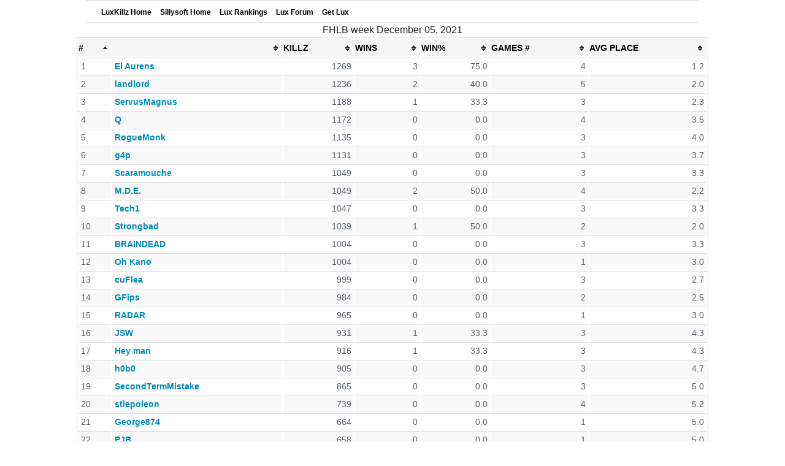

--- FILE ---
content_type: text/html; charset=ISO-8859-1
request_url: http://luxkillz.sitegrep.com/all-by-week/20211128
body_size: 2036
content:
<!DOCTYPE html>
<html xmlns="http://www.w3.org/1999/xhtml">
      <head>
	<meta http-equiv="Content-Type" content="text/html; charset=charset=utf-8" />
        <meta name="viewport" content="width=device-width, initial-scale=1, maximum-scale=1, user-scalable=0"/>
        <title>  </title>
        <meta name="description" content="" />
        <link rel="stylesheet" href="/css/foundation.css">
        <link rel="stylesheet" href="/css/foundation-icons/foundation-icons.css">
        <link rel="stylesheet" href="/css/main_2.css">
        <script src="/js/vendor/custom.modernizr.js" ></script>
        <script type="text/javascript" src="https://apis.google.com/js/plusone.js" async></script>
		<script src="/js/vendor/jquery.js"></script>
  		<script src="/js/foundation.min.js"></script>
  		<script>
    		$(document).foundation();
  		</script>
	
	

      </head>

        <body>

         <div class="row">
            <div id="nav" class="small-12 columns ">
               <ul>
                <li><a href="/">LuxKillz Home</a></li>
                <li><a href="http://sillysoft.net">Sillysoft Home</a></li>
                <li><a href="http://sillysoft.net/lux/rankings/">Lux Rankings</a></li>
                <li><a href="http://sillysoft.net/forums/">Lux Forum</a></li>
                <li><a href="http://sillysoft.net/lux/">Get Lux </a></li>
               </ul>
            </div>
         </div>
<div class="row" ><div class="row"><div class="row"><div class="small-12 text-center columns">FHLB week December 05, 2021</div></div><link rel="stylesheet" href="/js/themes/blue/style.css"><script type="text/javascript" src="/js/responsive-tables.js"></script> <script type="text/javascript" src="/js/jquery.tablesorter.js"></script> 
                <table id="myTable" class="tablesorter list ">
                <thead>
                        <tr><th>#</th><th></th><th>Killz</th><th>Wins</th><th>Win%</th><th>Games #</th><th>Avg place</th>
                        </tr>
                </thead>
                <tbody>
	<tr><td>1</td><td><a href="http://sillysoft.net/lux/rankings/user/El Aurens">El Aurens</a></td><td style="text-align: right;">1269</td><td style="text-align: right;">3</td><td style="text-align: right;">75.0</td><td style="text-align: right;">4</td><td style="text-align: right;">1.2</td></tr><tr><td>2</td><td><a href="http://sillysoft.net/lux/rankings/user/landlord">landlord</a></td><td style="text-align: right;">1236</td><td style="text-align: right;">2</td><td style="text-align: right;">40.0</td><td style="text-align: right;">5</td><td style="text-align: right;">2.0</td></tr><tr><td>3</td><td><a href="http://sillysoft.net/lux/rankings/user/ServusMagnus">ServusMagnus</a></td><td style="text-align: right;">1188</td><td style="text-align: right;">1</td><td style="text-align: right;">33.3</td><td style="text-align: right;">3</td><td style="text-align: right;">2.3</td></tr><tr><td>4</td><td><a href="http://sillysoft.net/lux/rankings/user/Q">Q</a></td><td style="text-align: right;">1172</td><td style="text-align: right;">0</td><td style="text-align: right;">0.0</td><td style="text-align: right;">4</td><td style="text-align: right;">3.5</td></tr><tr><td>5</td><td><a href="http://sillysoft.net/lux/rankings/user/RogueMonk">RogueMonk</a></td><td style="text-align: right;">1135</td><td style="text-align: right;">0</td><td style="text-align: right;">0.0</td><td style="text-align: right;">3</td><td style="text-align: right;">4.0</td></tr><tr><td>6</td><td><a href="http://sillysoft.net/lux/rankings/user/g4p">g4p</a></td><td style="text-align: right;">1131</td><td style="text-align: right;">0</td><td style="text-align: right;">0.0</td><td style="text-align: right;">3</td><td style="text-align: right;">3.7</td></tr><tr><td>7</td><td><a href="http://sillysoft.net/lux/rankings/user/Scaramouche">Scaramouche</a></td><td style="text-align: right;">1049</td><td style="text-align: right;">0</td><td style="text-align: right;">0.0</td><td style="text-align: right;">3</td><td style="text-align: right;">3.3</td></tr><tr><td>8</td><td><a href="http://sillysoft.net/lux/rankings/user/M.D.E.">M.D.E.</a></td><td style="text-align: right;">1049</td><td style="text-align: right;">2</td><td style="text-align: right;">50.0</td><td style="text-align: right;">4</td><td style="text-align: right;">2.2</td></tr><tr><td>9</td><td><a href="http://sillysoft.net/lux/rankings/user/Tech1">Tech1</a></td><td style="text-align: right;">1047</td><td style="text-align: right;">0</td><td style="text-align: right;">0.0</td><td style="text-align: right;">3</td><td style="text-align: right;">3.3</td></tr><tr><td>10</td><td><a href="http://sillysoft.net/lux/rankings/user/Strongbad">Strongbad</a></td><td style="text-align: right;">1039</td><td style="text-align: right;">1</td><td style="text-align: right;">50.0</td><td style="text-align: right;">2</td><td style="text-align: right;">2.0</td></tr><tr><td>11</td><td><a href="http://sillysoft.net/lux/rankings/user/BRAINDEAD">BRAINDEAD</a></td><td style="text-align: right;">1004</td><td style="text-align: right;">0</td><td style="text-align: right;">0.0</td><td style="text-align: right;">3</td><td style="text-align: right;">3.3</td></tr><tr><td>12</td><td><a href="http://sillysoft.net/lux/rankings/user/Oh Kano">Oh Kano</a></td><td style="text-align: right;">1004</td><td style="text-align: right;">0</td><td style="text-align: right;">0.0</td><td style="text-align: right;">1</td><td style="text-align: right;">3.0</td></tr><tr><td>13</td><td><a href="http://sillysoft.net/lux/rankings/user/cuFlea">cuFlea</a></td><td style="text-align: right;">999</td><td style="text-align: right;">0</td><td style="text-align: right;">0.0</td><td style="text-align: right;">3</td><td style="text-align: right;">2.7</td></tr><tr><td>14</td><td><a href="http://sillysoft.net/lux/rankings/user/GFips">GFips</a></td><td style="text-align: right;">984</td><td style="text-align: right;">0</td><td style="text-align: right;">0.0</td><td style="text-align: right;">2</td><td style="text-align: right;">2.5</td></tr><tr><td>15</td><td><a href="http://sillysoft.net/lux/rankings/user/RADAR">RADAR</a></td><td style="text-align: right;">965</td><td style="text-align: right;">0</td><td style="text-align: right;">0.0</td><td style="text-align: right;">1</td><td style="text-align: right;">3.0</td></tr><tr><td>16</td><td><a href="http://sillysoft.net/lux/rankings/user/JSW">JSW</a></td><td style="text-align: right;">931</td><td style="text-align: right;">1</td><td style="text-align: right;">33.3</td><td style="text-align: right;">3</td><td style="text-align: right;">4.3</td></tr><tr><td>17</td><td><a href="http://sillysoft.net/lux/rankings/user/Hey man">Hey man</a></td><td style="text-align: right;">916</td><td style="text-align: right;">1</td><td style="text-align: right;">33.3</td><td style="text-align: right;">3</td><td style="text-align: right;">4.3</td></tr><tr><td>18</td><td><a href="http://sillysoft.net/lux/rankings/user/h0b0">h0b0</a></td><td style="text-align: right;">905</td><td style="text-align: right;">0</td><td style="text-align: right;">0.0</td><td style="text-align: right;">3</td><td style="text-align: right;">4.7</td></tr><tr><td>19</td><td><a href="http://sillysoft.net/lux/rankings/user/SecondTermMistake">SecondTermMistake</a></td><td style="text-align: right;">865</td><td style="text-align: right;">0</td><td style="text-align: right;">0.0</td><td style="text-align: right;">3</td><td style="text-align: right;">5.0</td></tr><tr><td>20</td><td><a href="http://sillysoft.net/lux/rankings/user/stiepoleon">stiepoleon</a></td><td style="text-align: right;">739</td><td style="text-align: right;">0</td><td style="text-align: right;">0.0</td><td style="text-align: right;">4</td><td style="text-align: right;">5.2</td></tr><tr><td>21</td><td><a href="http://sillysoft.net/lux/rankings/user/George874">George874</a></td><td style="text-align: right;">664</td><td style="text-align: right;">0</td><td style="text-align: right;">0.0</td><td style="text-align: right;">1</td><td style="text-align: right;">5.0</td></tr><tr><td>22</td><td><a href="http://sillysoft.net/lux/rankings/user/PJB">PJB</a></td><td style="text-align: right;">658</td><td style="text-align: right;">0</td><td style="text-align: right;">0.0</td><td style="text-align: right;">1</td><td style="text-align: right;">5.0</td></tr><tr><td>23</td><td><a href="http://sillysoft.net/lux/rankings/user/Killercatfish">Killercatfish</a></td><td style="text-align: right;">400</td><td style="text-align: right;">0</td><td style="text-align: right;">0.0</td><td style="text-align: right;">3</td><td style="text-align: right;">6.0</td></tr><tr><td>24</td><td><a href="http://sillysoft.net/lux/rankings/user/davide39">davide39</a></td><td style="text-align: right;">377</td><td style="text-align: right;">0</td><td style="text-align: right;">0.0</td><td style="text-align: right;">1</td><td style="text-align: right;">6.0</td></tr></tbody> </table>
		<!--
		-->
			<script>
                        $(document).ready(function()
                {
                        $("#myTable").tablesorter({sortList:[[0,0]]});
                }
                );
                </script>
			</div> </div>        
				<div class="fixed-width small-12 columns" style="width:300px; right:10px padding: 0 0 50px; 10px ">
					
				</div> 
</div>
<div class="autm-footer-bottom">
  <div class="row">
     <div class="medium-12 medium-12 columns">
    </div>
  </div>
</div>



	

	<script type="text/javascript">

        function move_ad()      {
                var offsets = document.getElementById('leaderboard_placeholder').getBoundingClientRect();
                var left = offsets.left;
                var elementStyle = document.getElementById("leaderboard_ad");
                elementStyle.style.position = "absolute";
                elementStyle.style.top = "1px";
                elementStyle.style.left = left-728 + "px";

        }
        move_ad();
        window.onresize = function(){ move_ad(); }


        </script>


<!-- Start of StatCounter Code for Default Guide -->
<script type="text/javascript">
var sc_project=10768852; 
var sc_invisible=1; 
var sc_security="97c438ff"; 
var sc_https=1; 
var sc_remove_link=1; 
var scJsHost = (("https:" == document.location.protocol) ?  "https://secure." : "http://www."); document.write("<sc"+"ript type='text/javascript' src='" + scJsHost+ "statcounter.com/counter/counter.js'></"+"script>");
</script>
<noscript><div class="statcounter"><img class="statcounter" src="http://c.statcounter.com/10768852/0/97c438ff/1/" ></div></noscript>
<!-- End of StatCounter Code for Default Guide -->



</body>
</html>



--- FILE ---
content_type: text/css
request_url: http://luxkillz.sitegrep.com/css/main_2.css
body_size: 2308
content:
gtml {overflow-y: scroll; }
img.logo {
    margin: 10px 0px 12px 0;
    border: medium none;
}

.autm-footer-bottom {
  background: #333;
  padding: 4px 0 10px; }
  .autm-footer-bottom .design-border {
    border-bottom: 1px solid #484848;
    padding-bottom: 5px;
    margin-bottom: 25px; }
  .autm-footer-bottom a.autm-logo {
    color: #858585;
    font-weight: normal;
    background: url("../img/icons/footer-icons.png") no-repeat 0 3px;
    padding: 23px 0 0 0 !important;
    font-size: 0.88889rem;
    display: inline-block;
    width: 90px; }
    .autm-footer-bottom a.autm-logo:hover {
      opacity: 0.8;
      filter: alpha(opacity=80); }
  .autm-footer-bottom ul.autm-links {
    margin: 0;
    display: inline-block;
    padding-bottom: 0px; }
    .autm-footer-bottom ul.autm-links li {
      display: block;
      float: left;
      margin-left: 6px;
      text-transform: uppercase;
      font-weight: 700;
      font-size: 0.75rem; }
      .autm-footer-bottom ul.autm-links li a {
        color: #666;
        padding: 3px 6px; }
        .autm-footer-bottom ul.autm-links li a:hover {
          color: #777; }
  .autm-footer-bottom p.copyright {
    margin: 6px 0 0;
    font-size: 0.75rem;
    color: #666; }
  .autm-footer-bottom ul.home-social {
    display: block;
    float: right;
    margin-bottom: 8px; }
    .autm-footer-bottom ul.home-social li {
      list-style: none;
      display: block;
      float: left;
      margin-left: 10px; }
      .autm-footer-bottom ul.home-social li:first-child {
        margin-left: 0; }
      .autm-footer-bottom ul.home-social li a {
        display: block;
        height: 50px;
        width: 50px;
        background: url("../img/icons/social.png") no-repeat center 0; }
        .autm-footer-bottom ul.home-social li a:hover {
          opacity: 0.8;
          filter: alpha(opacity=80); }
        .autm-footer-bottom ul.home-social li a.twitter {
          background-position: center 0; }
        .autm-footer-bottom ul.home-social li a.facebook {
          background-position: center -200px; }
        .autm-footer-bottom ul.home-social li a.mail {
          background-position: center -400px; }

.row-wide {
width: 1000px;
margin-left: auto;
margin-right: auto;
margin-top: 0;
margin-bottom: 0;
min-width: 1000px;
}
#nav { background: #fff; position: relative; border-top:1px solid #dddddd; border-bottom: 1px solid #dddddd;}
#nav ul {  margin: 0; padding: 5px; list-style:none; }
#nav ul li { display: inline; padding:1px 0; margin: 0; }
#nav ul li img { padding:0px 0; border: 0; }
#nav ul li a { color: #000; font-weight: bold; text-decoration: none; padding: 5px; font-size:12px; }
#nav ul li a:hover { text-decoration: underline; }
#nav ul li.active a { color: #44a445; }
#nav ul li.active a { background: #44a445; color: #fff; padding: 5px 10px; }
#nav ul li a.active { background: #44a445; color: #fff; padding: 5px 10px; }
.results label {
display: inline-block;
float: left;
color: #000;
font-weight: bold;
padding: 0px 20px 0 0;
font-size: 1.0em;
}
ul.links { float: left; width: 300px; padding: 4px 10px 20px 10px;  }
ul.links .advert p { margin: 2px 0; padding: 10px 1px 1px 1px; text-align: center; color: #ccc; text-transform: uppercase; font-size: x-small; }
ul.links { list-style: none; padding: 0; margin: 10px 0 0 0; }
ul.links li { margin: 0; padding: 0; display: inline; }
ul.links li.head { font-size: 1.4em;}
ul.links li a { border-top: 1px solid #dddfe2; display: block; padding: 5px 0 2px 0; color: #54606c; text-decoration: none; margin-top: 3px; font-weight: bold;  }
ul.links li a span { color: #9a9a9a; font-size: x-small; padding-right: 20px; font-weight: normal; text-transform: none; }
ul.links li a:hover { color: #000; }
ul.links li a:hover span { color: #000; }

.label.result {
font-weight: bold;
text-align: center;
text-decoration: none;
line-height: 1.2em;
white-space: nowrap;
display: inline-block;
position: relative;
padding: 0.1875em 0.625em 0.25em;
font-size: 0.875em;
background-color: #FFFFFF;
color: black;
}


.result {
color: #000000;
text-decoration: none;
line-height: inherit;
}
ul.listy li label {
border-top: none;
width: 160px;
float: left;
color: #000;
font-weight: bold;
padding: 0px 0 0 0;
margin: 0;
}

ul.listy li a {
color: #000;
font-weight: normal;
text-decoration: underline;
}

.totals {
position: absolute;
right: 2px;
top: 1px;
color: #fff;
font-weight: bold;
text-align: right;
font-size: 1.3em;
}

#footer {
clear: left;
background: #cfcfcf;
color: #54606c;
font-size: x-small;
padding: 8px 20px;
position: relative;
}

#footer a {
color: #54606c;
text-decoration: none;
border-bottom: 1px solid #91979d;
}
hr {
border: solid #dddddd;
border-width: 1px 0 0;
clear: both;
margin: 0.35em 0 0.35em;
height: 0;
}

h1 {
font-size: 1.1em;
}
h4 {
font-size: 1.1em;
}

.menu {
  background-color: #292c2f;
  padding: 1.5rem 3rem;
  height: auto; }
  .menu .inline-list {
    text-align: center; }
    .menu .inline-list li {
      float: none;
      display: inline-block; }
    .menu .inline-list a {
      color: #fff;
      padding-bottom: 0.5rem; }
      .menu .inline-list a:hover {
        color: #87d37c;
        transition: all .3s ease-in-out; }
    .menu .inline-list .active a {
      color: #87d37c; }
  .menu .account {
    position: absolute;
    top: 3%;
    right: 3%; }
    .menu .account a, .menu .account i {
      color: #fff; }
  @media only screen and (min-width: 40.063em) {
    .menu {
      height: 5rem; }
      .menu .inline-list {
        float: left;
        margin: 0 0 0 1.5rem; }
      .menu a:hover {
        border-bottom: 2px solid #87d37c; } }
  .menu .account-action {
    float: right;
    margin: -.75rem 0 0 0; }
    .menu .account-action li {
      margin-left: .2rem; }
    .menu .account-action a {
      padding: 0.75rem 1rem; }
    .menu .account-action a.signup {
      font-weight: bold;
      background-color: #3d4146;
      border-radius: 3px; }

.name {
  text-align: center;
  font-size: 1.5rem;
  line-height: 1;
  margin: 0 0 1rem 0;
  color: #fff; }
  .name i {
    color: #87d37c;
    margin-right: 0.5rem; }
  @media only screen and (min-width: 40.063em) {
    .name {
      float: left; } }


.search-panel {
  border-radius: 5px;
  border: 1px solid #ccc;
  padding: 20px 20px 0 20px;
  margin: 10px 5px 0 5px;
}
.signup-panel {
  border-radius: 5px;
  border: 1px solid #ccc;
  padding: 15px;
  margin-top: 30px;
}
.signup-panel i {
  font-size: 30px;
  line-height: 50px;
  color: #999;
}
.signup-panel form input, .signup-panel form span {
  height: 50px;
  border-radius: 1px;
}
.signup-panel .welcome {
  font-size: 26px;
  text-align: center;
  margin-left: 0;
}
.signup-panel p {
  font-size: 13px;
  font-weight: 200;
  margin-left: 25%;
}
.signup-panel .button {
}

.results-panel {
  border-radius: 5px;
  border: 1px solid #ccc;
  padding: 20px 20px 20px 20px;
  margin: 10px 5px 10px 5px;
}


table.list th { text-align: left; color: #000; font-weight: bold; text-transform: uppercase; padding:  5px 5px 5px 0;  }
table.list a:link, table.list a:visited, table.list a:hover,  table.list a:active {text-decoration: none; font-weight: bold;  }
table.list th.rightx { text-align: right; }
table.list th.star { background: url(/images/star.gif) no-repeat center; }
table.list td { border-top: 1px solid #dddfe2; padding: 5px 5px 5px 0; color: #54606c;  text-transform: none;  font-size: 0.9em;   }
table.list td.rightx { text-align: right; font-weight: bold; color: #000;   }
table.list td.total { border-top: 3px solid #000; border-bottom: 3px solid #000;  font-weight: bold;  color: #000; }
table.list tr:hover { background: #ffff99;  }
table.list tr.header:hover { background: #fff }

.style1 { color: #B8DD0B; }
.do_button {display: table-cell; vertical-align: middle; text-align: center;   display: block; margin: auto; }
.cbox {display: table-cell; vertical-align: middle; text-align: center; }
.ccell {.cell { vertical-align: middle; text-align: center; }

.fi-trash { font-size: 50px; color: #B8DD0B; }

table.list td.registered { text-align: right; font-weight: bold; color: #000;}
table.list td.rightx { text-align: right; font-weight: bold; color: #000;   }

.size-12 { font-size: 12px; }
.size-14 { font-size: 14px; }
.size-16 { font-size: 16px; }
.size-18 { font-size: 18px; }
.size-21 { font-size: 21px; }
.size-24 { font-size: 24px; }
.size-36 { font-size: 36px; }
.size-48 { font-size: 48px; }
.size-60 { font-size: 60px; }
.size-72 { font-size: 72px; }

/* Wrapped around .top-bar to contain to grid width */
.contain-to-grid {
  width: 100%;
  background: #FFF; }
  .contain-to-grid .top-bar {
    margin-bottom: 0; }


#w { width: 990px; background: #fff; margin: auto; padding: 1px; }
#head { background: #fff; position: relative; padding-left: 20px; }
#head img.logo { margin: 10px 0; border:none; }
#head .totals { position: absolute; right: 2px; top: 1px; no-repeat right; color: #fff; font-weight: bold; text-align: right; font-size: 1.3em; }

#nav { background: #fff; position: relative; border-top:1px solid #dddddd; border-bottom: 1px solid #dddddd;}
#nav ul {  margin: 0; padding: 5px; list-style:none; }
#nav ul li { display: inline; padding:1px 0; margin: 0; color: #000; font-weight: bold; text-decoration: none; font-size:12px; }
#nav ul li img { padding:0px 0; border: 0; }
#nav ul li a { color: #000; font-weight: bold; text-decoration: none; padding: 5px; font-size:12px; }
#nav ul li a:hover { text-decoration: underline; }
#nav ul li.active a { color: #44a445; }
#nav ul li.active a { background: #44a445; color: #fff; padding: 5px 10px; }
#nav ul li a.active { background: #44a445; color: #fff; padding: 5px 10px; }




--- FILE ---
content_type: text/css
request_url: http://luxkillz.sitegrep.com/js/themes/blue/style.css
body_size: 255
content:
/* tables */
table.tablesorter {
	width: 100%;
}
table.tablesorter thead tr th {

}
table.tablesorter thead tr th, table.tablesorter tfoot tr th {
}
table.tablesorter thead tr .header {
	background-image: url(bg.gif);
	background-repeat: no-repeat;
	background-position: center right;
	cursor: pointer;
	padding-right:20px;
}
table.tablesorter tbody td {
	padding: 4px;
	vertical-align:middle; 
}
table.tablesorter tbody tr.odd td {
}
table.tablesorter thead tr .headerSortUp {
	background-image: url(asc.gif);
}
table.tablesorter thead tr .headerSortDown {
	background-image: url(desc.gif);
}
table.tablesorter thead tr .headerSortDown, table.tablesorter thead tr .headerSortUp {
}
